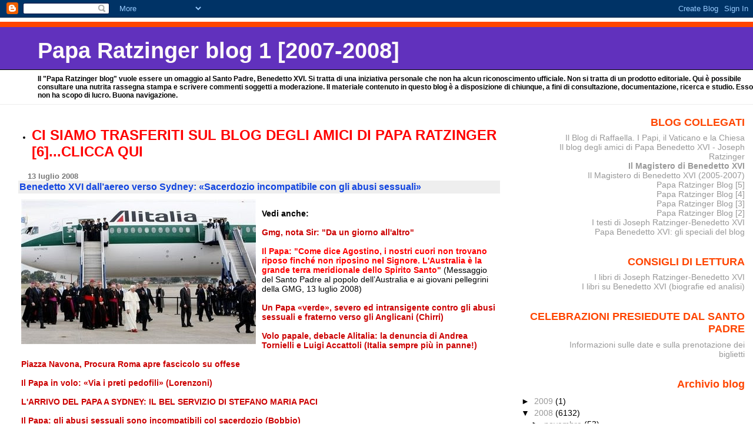

--- FILE ---
content_type: text/html; charset=UTF-8
request_url: https://paparatzinger-blograffaella.blogspot.com/2008/07/benedetto-xvi-dallaereo-verso-sydney.html
body_size: 17451
content:
<!DOCTYPE html>
<html xmlns='http://www.w3.org/1999/xhtml' xmlns:b='http://www.google.com/2005/gml/b' xmlns:data='http://www.google.com/2005/gml/data' xmlns:expr='http://www.google.com/2005/gml/expr'>
<head>
<link href='https://www.blogger.com/static/v1/widgets/55013136-widget_css_bundle.css' rel='stylesheet' type='text/css'/>
<meta content='text/html; charset=UTF-8' http-equiv='Content-Type'/>
<meta content='blogger' name='generator'/>
<link href='https://paparatzinger-blograffaella.blogspot.com/favicon.ico' rel='icon' type='image/x-icon'/>
<link href='http://paparatzinger-blograffaella.blogspot.com/2008/07/benedetto-xvi-dallaereo-verso-sydney.html' rel='canonical'/>
<link rel="alternate" type="application/atom+xml" title="Papa Ratzinger blog 1 [2007-2008] - Atom" href="https://paparatzinger-blograffaella.blogspot.com/feeds/posts/default" />
<link rel="alternate" type="application/rss+xml" title="Papa Ratzinger blog 1 [2007-2008] - RSS" href="https://paparatzinger-blograffaella.blogspot.com/feeds/posts/default?alt=rss" />
<link rel="service.post" type="application/atom+xml" title="Papa Ratzinger blog 1 [2007-2008] - Atom" href="https://www.blogger.com/feeds/7251705456150344844/posts/default" />

<link rel="alternate" type="application/atom+xml" title="Papa Ratzinger blog 1 [2007-2008] - Atom" href="https://paparatzinger-blograffaella.blogspot.com/feeds/3870131747690634283/comments/default" />
<!--Can't find substitution for tag [blog.ieCssRetrofitLinks]-->
<link href='https://blogger.googleusercontent.com/img/b/R29vZ2xl/AVvXsEjdRhE9xMVMPIfyIVWhnW99SIW7dg0_Dqa3ZW69W-cagr9m2OBupVdXNe-_jRp0WFdV1EUZami9nMPz7LUOWZHJjaZMuUg1l30g5ZBSZ6UevI2RVPMYNWpmnD7MTrU5r3MWrD1n46hqMQoL/s400/gmg44.jpg' rel='image_src'/>
<meta content='http://paparatzinger-blograffaella.blogspot.com/2008/07/benedetto-xvi-dallaereo-verso-sydney.html' property='og:url'/>
<meta content='&lt;strong&gt;Benedetto XVI dall’aereo verso Sydney: «Sacerdozio incompatibile con gli abusi sessuali»&lt;/strong&gt;' property='og:title'/>
<meta content='Vedi anche: Gmg, nota Sir: &quot;Da un giorno all&#39;altro&quot; Il Papa: &quot;Come dice Agostino, i nostri cuori non trovano riposo finché non riposino nel ...' property='og:description'/>
<meta content='https://blogger.googleusercontent.com/img/b/R29vZ2xl/AVvXsEjdRhE9xMVMPIfyIVWhnW99SIW7dg0_Dqa3ZW69W-cagr9m2OBupVdXNe-_jRp0WFdV1EUZami9nMPz7LUOWZHJjaZMuUg1l30g5ZBSZ6UevI2RVPMYNWpmnD7MTrU5r3MWrD1n46hqMQoL/w1200-h630-p-k-no-nu/gmg44.jpg' property='og:image'/>
<title>Papa Ratzinger blog 1 [2007-2008]: Benedetto XVI dall&#8217;aereo verso Sydney: &#171;Sacerdozio incompatibile con gli abusi sessuali&#187;</title>
<style id='page-skin-1' type='text/css'><!--
/*
* Blogger Template Style
* Herbert
*
* by Jason Sutter
* Updated by Blogger Team
*/
body {
margin: 0px;
padding: 0px;
background: #ffffff;
color: #000000;
font: normal normal 90% 'Trebuchet MS', Trebuchet, Verdana, Sans-Serif;
}
a {
color: #cc0000;
text-decoration: none;
}
a:hover {
color: #e0ad12;
text-decoration: underline;
}
a:visited {
color: #e0ad12;
}
a img {
border: 0;
}
@media all {
div#main-wrapper {
float: left;
width: 66%;
padding-top: 0;
padding-right: 1em;
padding-bottom: 0px;
padding-left: 1em;
word-wrap: break-word; /* fix for long text breaking sidebar float in IE */
overflow: hidden;     /* fix for long non-text content breaking IE sidebar float */
}
div#sidebar-wrapper {
margin: 0px;
padding: 0px;
text-align: right;
}
div#sidebar {
width: 30%;
float: right;
word-wrap: break-word; /* fix for long text breaking sidebar float in IE */
overflow: hidden;     /* fix for long non-text content breaking IE sidebar float */
}
}
#content-wrapper {
margin-right: 1em;
}
@media handheld {
div#main-wrapper {
float: none;
width: 90%;
}
div#sidebar-wrapper {
padding-top: 20px;
padding-right: 1em;
padding-bottom: 0;
padding-left: 1em;
text-align: left;
}
}
#header {
padding-top: 5px;
padding-right: 0px;
padding-bottom: 8px;
padding-left: 0px;
margin-top: 0px;
margin-right: 0px;
margin-bottom: 20px;
margin-left: 0px;
border-bottom: solid 1px #eeeeee;
border-top: solid 2px #ffffff;
background: #ffffff;
color: #000000;
}
h1 a:link {
color: #fffafa;
}
h1 a:visited {
color: #fffafa;
}
h1 {
padding-top: 18px;
padding-right: 0px;
padding-bottom: 10px;
padding-left: 5%;
margin-top: 0px;
margin-right: 0px;
margin-bottom: 8px;
margin-left: 0px;
border-top: solid 9px #ff4500;
border-bottom: solid 1px #000000;
color: #fffafa;
background: #6131BD;
font: normal bold 266% Verdana, Sans-Serif;
}
.description {
padding-top: 0px;
padding-right: 0px;
padding-bottom: 0px;
padding-left: 5%;
margin: 0px;
color: #000000;
background: transparent;
font: normal bold 85% Verdana, Sans-Serif;
}
h3 {
margin-top: 0px;
margin-right: 0px;
margin-bottom: 10px;
margin-left: 0px;
padding-top: 2px;
padding-right: 0px;
padding-bottom: 2px;
padding-left: 2px;
color: #1245e0;
background: #eeeeee;
font: normal bold 110% Verdana, Sans-serif;
}
h3.post-title a,
h3.post-title a:visited {
color: #1245e0;
}
h2.date-header {
margin-top:  10px;
margin-right:  0px;
margin-bottom:  0px;
margin-left:  0px;
padding-top: 0px;
padding-right: 0px;
padding-bottom: 0px;
padding-left: 2%;
color: #777777;
font-size: 90%;
text-align: left;
}
#sidebar h2 {
margin: 0px;
color: #ff4500;
font: normal bold 125% Verdana, Sans-Serif;
padding: 0px;
border: none;
}
#sidebar .widget {
margin-top: 0px;
margin-right: 0px;
margin-bottom: 33px;
margin-left: 0px;
padding: 0;
}
#sidebar ul {
list-style-type: none;
font-size: 95%;
margin-top: 0;
}
#sidebar li {
margin: 0px;
padding: 0px;
list-style-type: none;
font-size: 105%;
}
.Blog {
margin-top: 20px;
}
.blog-posts, .feed-links {
margin-left: 2%;
}
.feed-links {
clear: both;
line-height: 2.5em;
}
.post {
margin-top: 0;
margin-right: 0;
margin-bottom: 30px;
margin-left: 0;
font-size: 100%;
}
.post-body {
margin-top: 0;
margin-right: 6px;
margin-bottom: 0;
margin-left: 5px;
}
.post strong {
font-weight: bold;
}
#sidebar a {
text-decoration: none;
}
#sidebar a:link,
#sidebar a:visited {
color: #999999;
}
#sidebar a:active,
#sidebar a:hover {
color: #de7008;
}
pre,code,strike {
color: #666666;
}
.post-footer {
padding-top: 0;
padding-right: 0;
padding-bottom: 0;
padding-left: 5px;
margin: 0px;
color: #444444;
font-size: 80%;
}
#comments {
padding-top: 2px;
padding-right: 0px;
padding-bottom: 2px;
padding-left: 5px;
font-size: 110%;
font-weight: bold;
font-family: Verdana,Sans-Serif;
}
.comment-author {
margin-top: 20px;
}
.comment-body {
margin-top: 10px;
font-size: 100%;
font-weight: normal;
color: black;
}
.comment-footer {
padding: 0px;
margin-bottom: 20px;
color: #444444;
font-size: 80%;
font-weight: normal;
display: inline;
margin-right: 10px;
}
.deleted-comment {
font-style: italic;
color: gray;
}
.comment-link {
margin-left: .6em;
}
/* Profile
----------------------------------------------- */
.profile-textblock {
clear: both;
margin-left: 0;
}
.profile-img {
margin-top: 0;
margin-right: 0;
margin-bottom: 5px;
margin-left: 5px;
float: right;
}
.BlogArchive #ArchiveList {
float: right;
}
.widget-content {
margin-top: 0.5em;
}
#sidebar .widget {
clear: both;
}
#blog-pager-newer-link {
float: left;
}
.blog-pager-older-link {
float: right;
}
.blog-pager {
text-align: center;
}
.clear {
clear: both;
}
/** Tweaks for subscribe widget */
.widget-content .subscribe-wrapper {
float: right;
clear: right;
margin: .2em;
font-family: Arial,Sans-Serif;
}
/** Tweaks for layout editor mode */
body#layout #outer-wrapper {
margin-top: 10px;
}

--></style>
<link href='https://www.blogger.com/dyn-css/authorization.css?targetBlogID=7251705456150344844&amp;zx=7612e553-2196-4abc-ae3b-1f1108039806' media='none' onload='if(media!=&#39;all&#39;)media=&#39;all&#39;' rel='stylesheet'/><noscript><link href='https://www.blogger.com/dyn-css/authorization.css?targetBlogID=7251705456150344844&amp;zx=7612e553-2196-4abc-ae3b-1f1108039806' rel='stylesheet'/></noscript>
<meta name='google-adsense-platform-account' content='ca-host-pub-1556223355139109'/>
<meta name='google-adsense-platform-domain' content='blogspot.com'/>

</head>
<body>
<div class='navbar section' id='navbar'><div class='widget Navbar' data-version='1' id='Navbar1'><script type="text/javascript">
    function setAttributeOnload(object, attribute, val) {
      if(window.addEventListener) {
        window.addEventListener('load',
          function(){ object[attribute] = val; }, false);
      } else {
        window.attachEvent('onload', function(){ object[attribute] = val; });
      }
    }
  </script>
<div id="navbar-iframe-container"></div>
<script type="text/javascript" src="https://apis.google.com/js/platform.js"></script>
<script type="text/javascript">
      gapi.load("gapi.iframes:gapi.iframes.style.bubble", function() {
        if (gapi.iframes && gapi.iframes.getContext) {
          gapi.iframes.getContext().openChild({
              url: 'https://www.blogger.com/navbar/7251705456150344844?po\x3d3870131747690634283\x26origin\x3dhttps://paparatzinger-blograffaella.blogspot.com',
              where: document.getElementById("navbar-iframe-container"),
              id: "navbar-iframe"
          });
        }
      });
    </script><script type="text/javascript">
(function() {
var script = document.createElement('script');
script.type = 'text/javascript';
script.src = '//pagead2.googlesyndication.com/pagead/js/google_top_exp.js';
var head = document.getElementsByTagName('head')[0];
if (head) {
head.appendChild(script);
}})();
</script>
</div></div>
<div id='outer-wrapper'><div id='wrap2'>
<!-- skip links for text browsers -->
<span id='skiplinks' style='display:none;'>
<a href='#main'>skip to main </a> |
      <a href='#sidebar'>skip to sidebar</a>
</span>
<div id='header-wrapper'>
<div class='header section' id='header'><div class='widget Header' data-version='1' id='Header1'>
<div id='header-inner'>
<div class='titlewrapper'>
<h1 class='title'>
<a href='https://paparatzinger-blograffaella.blogspot.com/'>
Papa Ratzinger blog 1 [2007-2008]
</a>
</h1>
</div>
<div class='descriptionwrapper'>
<p class='description'><span>Il "Papa Ratzinger blog" vuole essere un omaggio al Santo Padre, Benedetto XVI. Si tratta di una iniziativa personale che non ha alcun riconoscimento ufficiale. Non si tratta di un prodotto editoriale. Qui è possibile consultare una nutrita rassegna stampa e scrivere commenti soggetti a moderazione. Il materiale contenuto in questo blog è a disposizione di chiunque, a fini di consultazione, documentazione, ricerca e studio. Esso non ha scopo di lucro. Buona navigazione.</span></p>
</div>
</div>
</div></div>
</div>
<div id='content-wrapper'>
<div id='main-wrapper'>
<div class='main section' id='main'><div class='widget TextList' data-version='1' id='TextList7'>
<h2>
</h2>
<div class='widget-content'>
<ul>
<li><a href="http://paparatzinger6blograffaella.blogspot.it/"><b><span style="color: red; font-size: x-large;" class="Apple-style-span">CI SIAMO TRASFERITI SUL BLOG DEGLI AMICI DI PAPA RATZINGER [6]...CLICCA QUI</span></b></a></li>
</ul>
<div class='clear'></div>
</div>
</div><div class='widget Blog' data-version='1' id='Blog1'>
<div class='blog-posts hfeed'>

          <div class="date-outer">
        
<h2 class='date-header'><span>13 luglio 2008</span></h2>

          <div class="date-posts">
        
<div class='post-outer'>
<div class='post hentry uncustomized-post-template' itemprop='blogPost' itemscope='itemscope' itemtype='http://schema.org/BlogPosting'>
<meta content='https://blogger.googleusercontent.com/img/b/R29vZ2xl/AVvXsEjdRhE9xMVMPIfyIVWhnW99SIW7dg0_Dqa3ZW69W-cagr9m2OBupVdXNe-_jRp0WFdV1EUZami9nMPz7LUOWZHJjaZMuUg1l30g5ZBSZ6UevI2RVPMYNWpmnD7MTrU5r3MWrD1n46hqMQoL/s400/gmg44.jpg' itemprop='image_url'/>
<meta content='7251705456150344844' itemprop='blogId'/>
<meta content='3870131747690634283' itemprop='postId'/>
<a name='3870131747690634283'></a>
<h3 class='post-title entry-title' itemprop='name'>
<strong>Benedetto XVI dall&#8217;aereo verso Sydney: &#171;Sacerdozio incompatibile con gli abusi sessuali&#187;</strong>
</h3>
<div class='post-header'>
<div class='post-header-line-1'></div>
</div>
<div class='post-body entry-content' id='post-body-3870131747690634283' itemprop='description articleBody'>
<a href="https://blogger.googleusercontent.com/img/b/R29vZ2xl/AVvXsEjdRhE9xMVMPIfyIVWhnW99SIW7dg0_Dqa3ZW69W-cagr9m2OBupVdXNe-_jRp0WFdV1EUZami9nMPz7LUOWZHJjaZMuUg1l30g5ZBSZ6UevI2RVPMYNWpmnD7MTrU5r3MWrD1n46hqMQoL/s1600-h/gmg44.jpg"><img alt="" border="0" id="BLOGGER_PHOTO_ID_5222448358820974274" src="https://blogger.googleusercontent.com/img/b/R29vZ2xl/AVvXsEjdRhE9xMVMPIfyIVWhnW99SIW7dg0_Dqa3ZW69W-cagr9m2OBupVdXNe-_jRp0WFdV1EUZami9nMPz7LUOWZHJjaZMuUg1l30g5ZBSZ6UevI2RVPMYNWpmnD7MTrU5r3MWrD1n46hqMQoL/s400/gmg44.jpg" style="float:left; margin:0 10px 10px 0;cursor:pointer; cursor:hand;" /></a><br /><strong>Vedi anche:</strong><br /><br /><a href="http://paparatzinger-blograffaella.blogspot.com/2008/07/gmg-nota-sir-da-un-giorno-allaltro.html"><strong>Gmg, nota Sir: "Da un giorno all'altro"</strong></a><br /><br /><a href="http://magisterobenedettoxvi.blogspot.com/2008/07/il-papa-come-dice-agostino-i-nostri.html"><strong><span style="color:#ff0000;">Il Papa: "Come dice Agostino, i nostri cuori non trovano riposo finché non riposino nel Signore. L'Australia è la grande terra meridionale dello Spirito Santo"</span> </strong></a>(Messaggio del Santo Padre al popolo dell&#8217;Australia e ai giovani pellegrini della GMG, 13 luglio 2008)<br /><br /><a href="http://paparatzinger-blograffaella.blogspot.com/2008/07/un-papa-verde-severo-ed-intransigente.html"><strong>Un Papa &#171;verde&#187;, severo ed intransigente contro gli abusi sessuali e fraterno verso gli Anglicani (Chirri)</strong></a><br /><br /><a href="http://paparatzinger-blograffaella.blogspot.com/2008/07/volo-papale-debacle-alitalia-la.html"><strong>Volo papale, debacle Alitalia: la denuncia di Andrea Tornielli e Luigi Accattoli (Italia sempre più in panne!)</strong></a><br /><br /><a href="http://paparatzinger-blograffaella.blogspot.com/2008/07/piazza-navona-procura-roma-apre.html"><strong>Piazza Navona, Procura Roma apre fascicolo su offese </strong></a><br /><br /><a href="http://paparatzinger-blograffaella.blogspot.com/2008/07/il-papa-in-volo-via-i-preti-pedofili.html"><strong>Il Papa in volo: &#171;Via i preti pedofili&#187; (Lorenzoni)</strong></a><br /><br /><a href="http://paparatzinger-blograffaella.blogspot.com/2008/07/larrivo-del-papa-sydney-il-bel-servizio.html"><strong>L'ARRIVO DEL PAPA A SYDNEY: IL BEL SERVIZIO DI STEFANO MARIA PACI </strong></a><br /><br /><a href="http://paparatzinger-blograffaella.blogspot.com/2008/07/il-papa-gli-abusi-sessuali.html"><strong>Il Papa: gli abusi sessuali sono incompatibili col sacerdozio (Bobbio)</strong></a><br /><br /><a href="http://paparatzinger-blograffaella.blogspot.com/2008/01/chiesa-e-pedofilia-la-tolleranza-zero.html"><strong><span style="color:#3366ff;">CHIESA E PEDOFILIA: LA TOLLERANZA ZERO DI PAPA BENEDETTO XVI: LO SPECIALE DEL BLOG </span></strong></a><br /><br /><a href="http://paparatzinger-blograffaella.blogspot.com/2008/07/benedetto-xvi-messaggio-ai-giovani-e.html"><strong>BENEDETTO XVI: MESSAGGIO AI GIOVANI E ALL&#8217;AUSTRALIA ALL&#8217;ARRIVO A SYDNEY (Sir)</strong></a><br /><br /><a href="http://paparatzinger-blograffaella.blogspot.com/2008/07/andrea-tornielli-papa-ratzinger-prega.html"><strong>Andrea Tornielli: Papa Ratzinger prega per gli anglicani</strong></a><br /><br /><a href="http://paparatzinger-blograffaella.blogspot.com/2008/07/il-santo-padre-e-arrivato-sydney-grazie.html"><strong><span style="color:#ff0000;">IL SANTO PADRE E' ARRIVATO A SYDNEY. GRAZIE A SKYTG24 PER L'ECCELLENTE DIRETTA</span> </strong></a><br /><br /><a href="http://paparatzinger-blograffaella.blogspot.com/2008/07/i-post-di-minaccia-non-vengono.html"><strong>I post di minaccia non vengono pubblicati </strong></a><br /><br /><a href="http://paparatzinger-blograffaella.blogspot.com/2008/07/gmg-tutto-pronto-per-laccoglienza.html"><strong>GMG. Tutto è pronto per l'accoglienza (Osservatore Romano)</strong></a><br /><br /><a href="http://paparatzinger-blograffaella.blogspot.com/2008/07/benedetto-xvi-in-viaggio-verso.html"><strong>Benedetto XVI in viaggio verso l'Australia anticipa ai giornalisti alcuni temi della visita (Osservatore Romano)</strong></a><br /><br /><a href="http://paparatzinger-blograffaella.blogspot.com/2008/07/gmg-benedetto-riposa-tre-giorni-poi.html"><strong>GMG. Benedetto riposa tre giorni, poi arriva a Sydney con battello di 'Captain Cook'. Cartelli: moderare la velocità per aumento vertiginoso di pedoni</strong></a><br /><br /><a href="http://paparatzinger-blograffaella.blogspot.com/2008/07/visti-dingresso-australia-in-affanno.html"><strong>&#171;Visti&#187; d&#8217;ingresso, Australia in affanno. Gmg dal forte accento asiatico </strong></a><br /><br /><a href="http://paparatzinger-blograffaella.blogspot.com/2008/07/prof-dolce-luminare-nella-cura-degli.html"><strong>Prof. Dolce (luminare nella cura degli stati vegetativi): &#171;L&#8217;agonia di Eluana sarà lunga e dolorosa&#187; (Lambruschi)</strong></a><br /><br /><a href="http://paparatzinger-blograffaella.blogspot.com/2008/07/prof-violini-diritto-costituzionale-il.html"><strong>Prof. Violini (diritto costituzionale): &#171;Il consenso di Eluana non è provato&#187;. Il padre: &#171;Faremo in fretta&#187; (Nava e Lambruschi) </strong></a><br /><br /><a href="http://paparatzinger-blograffaella.blogspot.com/2008/07/le-prime-parole-del-papa-bordo.html"><strong>Le prime parole del Papa a bordo dell'aereo: la GMG, una "festa della fede" sempre valida per annunciare il Vangelo ai giovani (Radio Vaticana)</strong></a><br /><br /><a href="http://paparatzinger-blograffaella.blogspot.com/2008/07/card-tettamanzi-sul-caso-di-eluana-mai.html"><strong>Card. Tettamanzi sul caso di Eluana: "Mai chiudere la porta della vita, il mistero ci sfugge"</strong></a><br /><br /><a href="http://paparatzinger-blograffaella.blogspot.com/2008/07/papa-in-australia-le-scuse-per-gli.html"><strong>PAPA: IN AUSTRALIA LE SCUSE PER GLI ABUSI SESSUALI (Agi)</strong></a><br /><br /><a href="http://paparatzinger-blograffaella.blogspot.com/2008/07/il-papa-chiesa-in-occidente-e-in-crisi.html"><strong>Il Papa: Chiesa in Occidente e' in crisi, ma sono ottimista. Affronterò il tema della pedofilia nel clero</strong></a><br /><br /><a href="http://paparatzinger-blograffaella.blogspot.com/2008/07/rosario-per-il-santo-padre-in.html"><strong><span style="color:#3366ff;">Rosario per il Santo Padre in preparazione del viaggio a Sydney ed in riparazione delle offese</span> </strong></a><br /><br /><a href="http://paparatzinger-blograffaella.blogspot.com/2008/07/novena-per-il-nostro-amico-germano.html"><strong><span style="color:#000099;">Novena per il nostro amico Germano</span> </strong></a><br /><br /><a href="http://paparatzinger-blograffaella.blogspot.com/2008/07/dopo-il-caso-sapienza-unaltra-vergogna.html"><strong><span style="color:#ff0000;">DOPO IL "CASO SAPIENZA" UN'ALTRA VERGOGNA PER L'ITALIA: IL TEATRINO DI PIAZZA NAVONA. LO SPECIALE DEL BLOG</span></strong></a><br /><br /><a href="http://magisterobenedettoxvi.blogspot.com/2007/08/giornata-mondiale-della-gioventu-sydney.html"><strong><span style="color:#3333ff;">GIORNATA MONDIALE DELLA GIOVENTU' SYDNEY 2008: LO SPECIALE DEL BLOG</span></strong></a><br /><br /><em><strong>&#171;Sacerdozio incompatibile con gli abusi sessuali&#187; </strong></em> <br /><br /><strong>Benedetto XVI dall&#8217;aereo verso Sydney: spero che nella Chiesa anglicana si eviti lo scisma</strong><br /><br /><em>Dialogo ecumenico, questione ambientale violenze sessuali da parte di ecclesiastici tra i temi affrontati nel viaggio verso la Gmg &#171;grande festa della fede, incontro umano della comunione in Cristo&#187;</em> <br /><br />NOSTRO SERVIZIO <br /><br />Una &#171;grande festa della fede&#187;. Che &#171;apre nuove frontiere al&#173;l&#8217;unione delle culture&#187;. Ecco la <a href="http://magisterobenedettoxvi.blogspot.com/2007/08/giornata-mondiale-della-gioventu-sydney.html"><strong>Giornata mondiale della gioventù</strong></a> nel&#173;le parole di Benedetto XVI, rivolte ai giornalisti con lui sull&#8217;aereo che ieri lo ha portato da Roma all&#8217;Australia. Pa&#173;role, anche stavolta, di padre che guar&#173;da senza reticenze e con amore alle vi&#173;cende della Chiesa e del mondo. Anche quando si trattano questioni scottanti come gli abusi sessuali commessi da sacerdoti. O come le lacerazioni che incombono sulla Chiesa anglicana. Es&#173;sere sacerdote &#171;è incompatibile con gli abusi sessuali &#8211; ha scandito il Pontefi&#173;ce &#8211;, con questo comportamento in&#173;compatibile con la santità&#187;.<br />Si tratta di un tema che aveva già acceso la vigilia della visita, alla luce di una vi&#173;cenda di abusi che ha coinvolto anche un sacerdote di Sydney, la metropoli che ospita la ventitreesima Gmg. Un tema che Ratzinger aveva affrontato con grande schiettezza, coraggio e lu&#173;cidità anche durante la recente visita negli Stati Uniti d&#8217;America, anche allora offrendo le 'primizie' del suo pensie&#173;ro già sull&#8217;aereo &#8211; com&#8217;è accaduto ieri &#8211; nel corso del colloquio con i rappre&#173;sentanti della stampa internazionale avvenuto mezz&#8217;ora dopo il decollo.<br />Il Papa ha voluto innanzitutto ribadi&#173;re il respiro e le implicazioni del tema scelto per questa edizione 2008 della Gmg &#8211;&#171;Avrete forza dallo Spirito San&#173;to che scenderà su di voi e mi sarete te&#173;stimoni &#187;, che attinge agli Atti degli A&#173;postoli. &#171;Come a Colonia &#8211; ha affer&#173;mato, additando la prima Gmg del suo Pontificato &#8211; anche a Sydney sarà una festa della fede, un incontro umano in Cristo che apre le frontiere e crea gioia tra i giovani uniti dal desiderio di Dio&#187;. Una festa che il Papa vivrà assieme a&#173;gli oltre duecentomila pellegrini giun&#173;ti da tutto il mondo. Un orizzonte autenticamente globale che richiama sfide altrettanto globali come quella &#8211; sottoposta al Pontefice dai giornalisti &#8211; della questione ecolo&#173;gica. Una questione che sarà &#171;molto presente in questo viaggio &#8211; ha antici&#173;pato Benedetto XVI &#8211;. Parlerò della creazione e della difesa del creato. Non potendo entrare in questioni tecniche, cercherò di sensibilizzare allo stile di vita necessario alla soluzione dei pro&#173;blemi che riguardano le problemati&#173;che ambientali&#187;. &#171;Occorre risvegliare le coscienze&#187;, ha aggiunto il Papa, in&#173;calzato dai giornalisti anche alla luce del recente G8 e dei risultati deluden&#173;ti in materia di ecologia e cambiamenti climatici. Non è mancato l&#8217;invito ad es&#173;sere all&#8217;altezza della sfida, invito rivol&#173;to in particolare ai &#171;tecnici&#187; e ai &#171;poli&#173;tici &#187;. Ma al di là della cronaca interna&#173;zionale di queste settimane, lo stesso tema della Gmg &#8211; lo Spirito Santo, Spi&#173;rito creatore &#8211; invita a &#171;parlare della creazione e della nostra responsabilità nei suoi confronti&#187;.<br />Altro tema delicato: il rapporto con la Chiesa d&#8217;Inghilterra, dal prossimo mer- coledì 16 luglio impegnata nella Con&#173;ferenza di Lambeth. In virtù degli sto&#173;rici legami con la corona britannica, in Australia la Comunione anglicana co&#173;stituisce &#8211; sul piano delle relazioni e&#173;cumeniche &#8211; un interlocutore privile&#173;giato per la Chiesa cattolica. Sulla Chie&#173;sa anglicana &#8211; come noto &#8211; incombe il rischio di una lacerazione in conse&#173;guenza di una recente decisione del Si&#173;nodo anglicano, riunito a York, che da&#173;va il via all&#8217;ordinazione di donne ve&#173;scovo. &#171;Non possiamo entrare nelle lo&#173;ro discussioni &#8211; ha affermato Ratzinger &#8211;, desideriamo però che si possa evitare uno scisma&#187;. Benedetto XVI ha assi&#173;curato la sua preghiera affinché la Co&#173;munione anglicana trovi &#171;il cammino dell&#8217;unione&#187;.<br />Questi i punti salienti del colloquio che ha 'aperto' il lungo viaggio transcon&#173;tinentale. Ieri alle 10,30 dall&#8217;aeroporto romano di Fiumicino il decollo del B777 dell&#8217;Alitalia per il volo non-stop di 15 ore e 45 minuti alla volta di Darwin, sua prima tappa australiana. Dopo una sosta tecnica, nuovo decol&#173;lo alla volta di Sydney dove il Pontefi&#173;ce arriverà alle 15, ora locale. Allo sca&#173;lo romano a salutare il Pontefice c&#8217;era&#173;no ieri &#8211; tra gli altri &#8211; il cardinale Ago&#173;stino Vallini, suo vicario generale per la diocesi di Roma, gli arcivescovi Domi&#173;nique Mamberti, segretario per i Rap&#173;porti con gli Stati, e Giuseppe Bertello, nunzio apostolico in Italia; in rappre&#173;sentanza del governo italiano era pre&#173;sente il sottosegretario alla presidenza del Consiglio dei ministri, Gianni Let&#173;ta.<br />Con il Papa sull&#8217;aereo &#8211; oltre ai giorna&#173;listi &#8211; la delegazione che lo accompa&#173;gna nel viaggio: fra loro il cardinale se&#173;gretario di Stato Tarcisio Bertone, con il sostituto della Segreteria di Stato, ar&#173;civescovo Fernando Filoni; il segreta&#173;rio particolare di Ratzinger, monsignor Georg Gänswein; il maestro delle Ce&#173;lebrazioni liturgiche, monsignor Gui&#173;do Marini; e il direttore della Sala stam&#173;pa vaticana, della Radio vaticana e del Centro televisivo vaticano, padre Fe&#173;derico Lombardi, che ai microfoni del&#173;l&#8217;emittente della Santa Sede ha dichia&#173;rato: &#171;È stato un atto di fede e di co&#173;raggio del cardinale Pell e della Chiesa australiana invitare a Sydney i giovani di tutto il mondo: È stato un atto di fe&#173;de e di coraggio del Papa accettare. È stato un atto di fede e di coraggio del&#173;le Chiese locali mandare i loro giova&#173;ni, nella misura delle loro possibilità, nonostante i costi e le fatiche di un lun&#173;go viaggio&#187;. <br /> <br />&#169; Copyright Avvenire, 13 luglio 2008<br /><br /><em><strong>Giovedì il primo momento ufficiale Sabato la grande veglia a Randwick </strong></em> <br /><br />DAL NOSTRO INVIATO A SYDNEY <br /> <br />MIMMO MUOLO <br /> <br />Il viaggio più lungo di Benedetto XVI (oltre 16mila chilometri per raggiungere Sydney), coincide in gran parte con la Gmg. Il programma, però, comprende anche altri appuntamenti, più legati alla vita della Chiesa australiana e non prevede all&#8217;arrivo la consueta cerimonia di benvenuto delle altre visite papali.<br />Dopo l&#8217;atterrag&#173;gio (intorno alle 15 ora locale, le 7 in Italia), Papa Ratzinger si recherà infatti al Kenthurst Study Centre, un centro di spiritualità a 50 chilometri dalla città, dove riposerà fino a giovedì proprio per superare i disagi del fuso orario (otto ore di differenza) e lo sbalzo dal clima estivo di Roma a quello invernale dell&#8217;Australia.<br />Proprio giovedì il Papa riceverà il benvenuto delle autorità nella Government House, sosterà in preghiera sulla tomba della beata Mary MacKillop, la prima donna del Paese ad essere elevata agli onori degli altari (e tra l&#8217;altro da Giovanni Paolo II il 19 gennaio 1995, quattro giorni dopo la storica Gmg di Manila con i suoi 4 milioni di giovani), incontrerà il primo ministro e quindi nel pomeriggio andrà al porto per la spettacolare festa di accoglienza dei giovani. Tra i canti e le danze degli aborigeni, sul molo di Rose Bay Benedetto XVI si imbarcherà su una nave che lo condurrà al molo di Barangaroo.<br />Venerdì sarà il giorno della celebrazione ecumenica e dell&#8217;incontro con gli esponenti delle altre religioni. Alle 12,30 Benedetto XVI pranzerà con 12 giovani di 11 nazionalità (ci saranno due australiani), in rappresentanza di tutti i loro coetanei. E quindi seguirà in televisione la Via Crucis per le strade di Sydney, al termine della quale incontrerà nella Chiesa di Notre Dame un gruppo di giovani che stanno uscendo dal tunnel della droga. Sabato mattina lo spazio maggiormente dedicato alla Chiesa australiana con la Messa con i vescovi, i seminaristi, i novizi e le novizie. Finalmente nel pomeriggio la grande Veglia all&#8217;Ippodromo di Randwick, dove i giovani pernotteranno, e domenica la Messa conclusiva della Giornata Mondiale della Gioventù. Benedetto XVI ripartirà per Roma lunedì 21 luglio. <br />Il pomeriggio del 17 luglio, nel porto, la grande festa d&#8217;accoglienza con i canti della comunità aborigena Il giorno dopo, la liturgia ecumenica e l&#8217;incontro con le altre religioni Domenica 20 luglio l&#8217;Eucaristia di chiusura <br /> <br />&#169; Copyright Avvenire, 13 luglio 2008
<div style='clear: both;'></div>
</div>
<div class='post-footer'>
<div class='post-footer-line post-footer-line-1'>
<span class='post-author vcard'>
Pubblicato da
<span class='fn' itemprop='author' itemscope='itemscope' itemtype='http://schema.org/Person'>
<meta content='https://www.blogger.com/profile/05486057003355006264' itemprop='url'/>
<a class='g-profile' href='https://www.blogger.com/profile/05486057003355006264' rel='author' title='author profile'>
<span itemprop='name'>Raffaella</span>
</a>
</span>
</span>
<span class='post-timestamp'>
alle
<meta content='http://paparatzinger-blograffaella.blogspot.com/2008/07/benedetto-xvi-dallaereo-verso-sydney.html' itemprop='url'/>
<a class='timestamp-link' href='https://paparatzinger-blograffaella.blogspot.com/2008/07/benedetto-xvi-dallaereo-verso-sydney.html' rel='bookmark' title='permanent link'><abbr class='published' itemprop='datePublished' title='2008-07-13T12:40:00+02:00'>12:40:00 PM</abbr></a>
</span>
<span class='post-comment-link'>
</span>
<span class='post-icons'>
<span class='item-action'>
<a href='https://www.blogger.com/email-post/7251705456150344844/3870131747690634283' title='Post per email'>
<img alt='' class='icon-action' height='13' src='https://resources.blogblog.com/img/icon18_email.gif' width='18'/>
</a>
</span>
<span class='item-control blog-admin pid-1938928823'>
<a href='https://www.blogger.com/post-edit.g?blogID=7251705456150344844&postID=3870131747690634283&from=pencil' title='Modifica post'>
<img alt='' class='icon-action' height='18' src='https://resources.blogblog.com/img/icon18_edit_allbkg.gif' width='18'/>
</a>
</span>
</span>
<div class='post-share-buttons goog-inline-block'>
</div>
</div>
<div class='post-footer-line post-footer-line-2'>
<span class='post-labels'>
</span>
</div>
<div class='post-footer-line post-footer-line-3'>
<span class='post-location'>
</span>
</div>
</div>
</div>
<div class='comments' id='comments'>
<a name='comments'></a>
<h4>Nessun commento:</h4>
<div id='Blog1_comments-block-wrapper'>
<dl class='' id='comments-block'>
</dl>
</div>
<p class='comment-footer'>
<a href='https://www.blogger.com/comment/fullpage/post/7251705456150344844/3870131747690634283' onclick=''>Posta un commento</a>
</p>
</div>
</div>

        </div></div>
      
</div>
<div class='blog-pager' id='blog-pager'>
<span id='blog-pager-newer-link'>
<a class='blog-pager-newer-link' href='https://paparatzinger-blograffaella.blogspot.com/2008/07/sydney-si-comincia-far-sul-serio-oltre.html' id='Blog1_blog-pager-newer-link' title='Post più recente'>Post più recente</a>
</span>
<span id='blog-pager-older-link'>
<a class='blog-pager-older-link' href='https://paparatzinger-blograffaella.blogspot.com/2008/07/oggi-non-c-il-santo-padre-per-langelus.html' id='Blog1_blog-pager-older-link' title='Post più vecchio'>Post più vecchio</a>
</span>
<a class='home-link' href='https://paparatzinger-blograffaella.blogspot.com/'>Home page</a>
</div>
<div class='clear'></div>
<div class='post-feeds'>
<div class='feed-links'>
Iscriviti a:
<a class='feed-link' href='https://paparatzinger-blograffaella.blogspot.com/feeds/3870131747690634283/comments/default' target='_blank' type='application/atom+xml'>Commenti sul post (Atom)</a>
</div>
</div>
</div></div>
</div>
<div id='sidebar-wrapper'>
<div class='sidebar section' id='sidebar'><div class='widget TextList' data-version='1' id='TextList3'>
<h2>BLOG COLLEGATI</h2>
<div class='widget-content'>
<ul>
<li><a href="http://ilblogdiraffaella.blogspot.it/" target="_new">Il Blog di Raffaella. I Papi, il Vaticano e la Chiesa</a></li>
<li><a href="http://paparatzinger6blograffaella.blogspot.it/" target="_new">Il blog degli amici di Papa Benedetto XVI - Joseph Ratzinger</a></li>
<li><b><a href="http://magisterobenedettoxvi.blogspot.com/" target="_new">Il Magistero di Benedetto XVI</a></b></li>
<li><a href="http://ereditaspiritualebenedettoxvi.blogspot.it/" target="_new">Il Magistero di Benedetto XVI (2005-2007)</a></li>
<li><a href="http://paparatzinger5blograffaella.blogspot.com/" target="_new">Papa Ratzinger Blog [5]</a></li>
<li><a href="http://paparatzinger4-blograffaella.blogspot.com/" target="_new">Papa Ratzinger Blog [4]</a></li>
<li><a href="http://paparatzinger3-blograffaella.blogspot.com/?zx=c14fdc4e57e25211" target="_new">Papa Ratzinger Blog [3]</a></li>
<li><a href="http://paparatzinger2-blograffaella.blogspot.com/" target="_new">Papa Ratzinger Blog [2]</a></li>
<li><a href="http://papabenedettoxvitesti.blogspot.com/" target="_new">I testi di Joseph Ratzinger-Benedetto XVI</a></li>
<li><a href="http://pietremiliaripaparatzinger.blogspot.com/" target="_new">Papa Benedetto XVI: gli speciali del blog</a></li>
</ul>
<div class='clear'></div>
</div>
</div><div class='widget TextList' data-version='1' id='TextList11'>
<h2>CONSIGLI DI LETTURA</h2>
<div class='widget-content'>
<ul>
<li><A href="http://benedettoxvielencospeciali.blogspot.com/2009/11/elenco-dei-libri-di-joseph-ratzinger.html">I libri di Joseph Ratzinger-Benedetto XVI </A></li>
<li><A href="http://benedettoxvielencospeciali.blogspot.com/2009/11/elenco-dei-libri-su-papa-benedetto-xvi.html">I libri su Benedetto XVI (biografie ed analisi) </A></li>
</ul>
<div class='clear'></div>
</div>
</div><div class='widget TextList' data-version='1' id='TextList10'>
<h2>CELEBRAZIONI PRESIEDUTE DAL SANTO PADRE</h2>
<div class='widget-content'>
<ul>
<li><A href="http://paparatzinger-blograffaella.blogspot.com/2008/08/celebrazioni-presiedute-dal-santo-padre.html" target=_new>Informazioni sulle date e sulla prenotazione dei biglietti </A></li>
</ul>
<div class='clear'></div>
</div>
</div><div class='widget BlogArchive' data-version='1' id='BlogArchive1'>
<h2>Archivio blog</h2>
<div class='widget-content'>
<div id='ArchiveList'>
<div id='BlogArchive1_ArchiveList'>
<ul class='hierarchy'>
<li class='archivedate collapsed'>
<a class='toggle' href='javascript:void(0)'>
<span class='zippy'>

        &#9658;&#160;
      
</span>
</a>
<a class='post-count-link' href='https://paparatzinger-blograffaella.blogspot.com/2009/'>
2009
</a>
<span class='post-count' dir='ltr'>(1)</span>
<ul class='hierarchy'>
<li class='archivedate collapsed'>
<a class='toggle' href='javascript:void(0)'>
<span class='zippy'>

        &#9658;&#160;
      
</span>
</a>
<a class='post-count-link' href='https://paparatzinger-blograffaella.blogspot.com/2009/11/'>
novembre
</a>
<span class='post-count' dir='ltr'>(1)</span>
</li>
</ul>
</li>
</ul>
<ul class='hierarchy'>
<li class='archivedate expanded'>
<a class='toggle' href='javascript:void(0)'>
<span class='zippy toggle-open'>

        &#9660;&#160;
      
</span>
</a>
<a class='post-count-link' href='https://paparatzinger-blograffaella.blogspot.com/2008/'>
2008
</a>
<span class='post-count' dir='ltr'>(6132)</span>
<ul class='hierarchy'>
<li class='archivedate collapsed'>
<a class='toggle' href='javascript:void(0)'>
<span class='zippy'>

        &#9658;&#160;
      
</span>
</a>
<a class='post-count-link' href='https://paparatzinger-blograffaella.blogspot.com/2008/11/'>
novembre
</a>
<span class='post-count' dir='ltr'>(53)</span>
</li>
</ul>
<ul class='hierarchy'>
<li class='archivedate collapsed'>
<a class='toggle' href='javascript:void(0)'>
<span class='zippy'>

        &#9658;&#160;
      
</span>
</a>
<a class='post-count-link' href='https://paparatzinger-blograffaella.blogspot.com/2008/10/'>
ottobre
</a>
<span class='post-count' dir='ltr'>(775)</span>
</li>
</ul>
<ul class='hierarchy'>
<li class='archivedate collapsed'>
<a class='toggle' href='javascript:void(0)'>
<span class='zippy'>

        &#9658;&#160;
      
</span>
</a>
<a class='post-count-link' href='https://paparatzinger-blograffaella.blogspot.com/2008/09/'>
settembre
</a>
<span class='post-count' dir='ltr'>(655)</span>
</li>
</ul>
<ul class='hierarchy'>
<li class='archivedate collapsed'>
<a class='toggle' href='javascript:void(0)'>
<span class='zippy'>

        &#9658;&#160;
      
</span>
</a>
<a class='post-count-link' href='https://paparatzinger-blograffaella.blogspot.com/2008/08/'>
agosto
</a>
<span class='post-count' dir='ltr'>(609)</span>
</li>
</ul>
<ul class='hierarchy'>
<li class='archivedate expanded'>
<a class='toggle' href='javascript:void(0)'>
<span class='zippy toggle-open'>

        &#9660;&#160;
      
</span>
</a>
<a class='post-count-link' href='https://paparatzinger-blograffaella.blogspot.com/2008/07/'>
luglio
</a>
<span class='post-count' dir='ltr'>(718)</span>
<ul class='posts'>
<li><a href='https://paparatzinger-blograffaella.blogspot.com/2008/07/il-centro-televisivo-vaticano-ha.html'>Il Centro televisivo vaticano ha ripreso una passe...</a></li>
<li><a href='https://paparatzinger-blograffaella.blogspot.com/2008/07/le-immagini-del-papa-in-vacanza-video.html'>Le immagini del Papa in vacanza: video di Skytg24</a></li>
<li><a href='https://paparatzinger-blograffaella.blogspot.com/2008/07/lattesa-dei-fedeli-per-langelus-di.html'>L&#39;attesa dei fedeli per l&#39;Angelus di domenica pros...</a></li>
<li><a href='https://paparatzinger-blograffaella.blogspot.com/2008/07/bressanone-il-papa-passeggio-con-il.html'>Bressanone: il Papa a passeggio con il fratello ne...</a></li>
<li><a href='https://paparatzinger-blograffaella.blogspot.com/2008/07/benedetto-xvi-in-camerun-nel-2009.html'>Benedetto XVI in Camerun nel 2009? (Ingrao)</a></li>
<li><a href='https://paparatzinger-blograffaella.blogspot.com/2008/07/possibile-visita-di-papa-ratzinger.html'>Possibile visita di Papa Ratzinger a Novacella (Ad...</a></li>
<li><a href='https://paparatzinger-blograffaella.blogspot.com/2008/07/irene-argentiero-il-segno-nel-suo.html'>Irene Argentiero (Il Segno): &quot;Nel suo soggiorno a ...</a></li>
<li><a href='https://paparatzinger-blograffaella.blogspot.com/2008/07/maria-rita-parsi-in-vaticano-ogni-donna.html'>Maria Rita Parsi: In Vaticano ogni donna è &#39;madonn...</a></li>
<li><a href='https://paparatzinger-blograffaella.blogspot.com/2008/07/bressanone-larte-compagna-di-benedetto.html'>Bressanone l&#8217;arte &#171;compagna&#187; di Benedetto XVI (Mazza)</a></li>
<li><a href='https://paparatzinger-blograffaella.blogspot.com/2008/07/dal-museo-di-bressanone-pezzi-darredo.html'>Dal museo di Bressanone pezzi d&#39;arredo per Benedet...</a></li>
<li><a href='https://paparatzinger-blograffaella.blogspot.com/2008/07/il-papa-concede-la-perdita-dello-stato.html'>Il Papa concede la perdita dello stato clericale a...</a></li>
<li><a href='https://paparatzinger-blograffaella.blogspot.com/2008/07/il-papa-bressanone-il-segno-la-chiesa.html'>IL PAPA A BRESSANONE: IL SEGNO, &#8220;LA CHIESA LOCALE ...</a></li>
<li><a href='https://paparatzinger-blograffaella.blogspot.com/2008/07/il-blog-sara-aggiornato-piu-tardia-dopo_31.html'>IL BLOG SARA&#39; AGGIORNATO PIU&#39; TARDI...A DOPO :-)</a></li>
<li><a href='https://paparatzinger-blograffaella.blogspot.com/2008/07/bressanone-nel-pomeriggio-una-fitta.html'>Bressanone: nel pomeriggio una fitta pioggia ha ca...</a></li>
<li><a href='https://paparatzinger-blograffaella.blogspot.com/2008/07/la-prime-ore-sudtirolesi-di-benedetto.html'>La prime ore &#171;sudtirolesi&#187; di Benedetto XVI all&#39;in...</a></li>
<li><a href='https://paparatzinger-blograffaella.blogspot.com/2008/07/don-renner-curia-poco-incisiva-contro.html'>Don Renner: &#171;Curia poco incisiva contro il ranocch...</a></li>
<li><a href='https://paparatzinger-blograffaella.blogspot.com/2008/07/angelus-in-italiano-e-in-tedesco-con-un.html'>Angelus in italiano e in tedesco con un saluto in ...</a></li>
<li><a href='https://paparatzinger-blograffaella.blogspot.com/2008/07/giorni-di-relax-bressanone-e-il-papa.html'>Giorni di relax a Bressanone e il Papa chiede il p...</a></li>
<li><a href='https://paparatzinger-blograffaella.blogspot.com/2008/07/i-rapporti-della-chiesa-cattolica-con.html'>I rapporti della Chiesa cattolica con la Tradition...</a></li>
<li><a href='https://paparatzinger-blograffaella.blogspot.com/2008/07/cristianesimo-e-ambiente-i-grandi.html'>Cristianesimo e ambiente: i grandi discorsi del &quot;P...</a></li>
<li><a href='https://paparatzinger-blograffaella.blogspot.com/2008/07/il-papa-riduce-allo-stato-laicale-lex.html'>Il Papa riduce allo stato laicale l&#39;ex vescovo Lug...</a></li>
<li><a href='https://paparatzinger-blograffaella.blogspot.com/2008/07/card-walter-kasper-riflessioni.html'>Card. Walter Kasper: &quot;Riflessioni cattoliche sulla...</a></li>
<li><a href='https://paparatzinger-blograffaella.blogspot.com/2008/07/papa-riposo-bressanone-attesa-novacella.html'>PAPA: RIPOSO A BRESSANONE, ATTESA A NOVACELLA (Agi)</a></li>
<li><a href='https://paparatzinger-blograffaella.blogspot.com/2008/07/gli-occhiali-e-i-dolci-di-papa.html'>Gli occhiali e i dolci di Papa Ratzinger. Bressano...</a></li>
<li><a href='https://paparatzinger-blograffaella.blogspot.com/2008/07/lislam-e-larabia-saudita-campioni-di.html'>L&#8217;Islam e l&#8217;Arabia saudita campioni di dialogo? Un...</a></li>
<li><a href='https://paparatzinger-blograffaella.blogspot.com/2008/07/importante-incontro-tra-bartolomeo-i-e.html'>Importante incontro tra Bartolomeo I e Alessio II ...</a></li>
<li><a href='https://paparatzinger-blograffaella.blogspot.com/2008/07/altra-giornata-di-riposo-per-il-papa.html'>Altra giornata di riposo per il Papa. Auguri di bu...</a></li>
<li><a href='https://paparatzinger-blograffaella.blogspot.com/2008/07/pi-politico-di-noi-politici-il-discorso.html'>Più politico di noi politici. Il discorso del Papa...</a></li>
<li><a href='https://paparatzinger-blograffaella.blogspot.com/2008/07/commento-di-john-allen-allhumanae-vitae.html'>Commento di John Allen all&#39;Humanae Vitae: &quot;The Pop...</a></li>
<li><a href='https://paparatzinger-blograffaella.blogspot.com/2008/07/lorripilante-rana-crocifissa-stata.html'>L&#39;orripilante &quot;rana crocifissa&quot; è stata rimossa da...</a></li>
<li><a href='https://paparatzinger-blograffaella.blogspot.com/2008/07/il-messaggio-del-papa-quanti-hanno.html'>Il messaggio del Papa a quanti hanno partecipato a...</a></li>
<li><a href='https://paparatzinger-blograffaella.blogspot.com/2008/07/per-il-papa-vacanze-in-famiglia-mazza.html'>Per il Papa vacanze &#171;in famiglia&#187; (Mazza)</a></li>
<li><a href='https://paparatzinger-blograffaella.blogspot.com/2008/07/mons-egger-al-papa-ho-spiegato-il-caso.html'>Mons. Egger: &quot;Al Papa ho spiegato il caso della ra...</a></li>
<li><a href='https://paparatzinger-blograffaella.blogspot.com/2008/07/il-programma-due-angelus-musica-e-tanta.html'>Il programma: Due Angelus, musica e tanta scrittur...</a></li>
<li><a href='https://paparatzinger-blograffaella.blogspot.com/2008/07/il-papa-felice-di-essere-qui-grazie-per.html'>Il Papa: &#171;Felice di essere qui. Grazie per l&#39;accog...</a></li>
<li><a href='https://paparatzinger-blograffaella.blogspot.com/2008/07/il-governatore-dellalto-adige.html'>Il governatore dell&#39;Alto Adige, Durnwalder: &#171;Santi...</a></li>
<li><a href='https://paparatzinger-blograffaella.blogspot.com/2008/07/il-papa-bressanone-mons-egger-vescovo.html'>IL PAPA A BRESSANONE: MONS. EGGER (VESCOVO), &#8220;È ST...</a></li>
<li><a href='https://paparatzinger-blograffaella.blogspot.com/2008/07/privacy-e-riposo-per-il-primo-giorno-di.html'>Privacy e riposo per il primo giorno di vacanza de...</a></li>
<li><a href='https://paparatzinger-blograffaella.blogspot.com/2008/07/il-fascino-attualissimo-del-professore.html'>Il fascino attualissimo del professore di Cartagin...</a></li>
<li><a href='https://paparatzinger-blograffaella.blogspot.com/2008/07/primo-giorno-di-vacanze-per-il-papa-la.html'>Primo giorno di vacanze per il Papa. La serenità è...</a></li>
<li><a href='https://paparatzinger-blograffaella.blogspot.com/2008/07/bressanone-concerto-di-campane-per.html'>Bressanone: &quot;Concerto di campane per l&#39;&#171;amico&#187; Jos...</a></li>
<li><a href='https://paparatzinger-blograffaella.blogspot.com/2008/07/firenze-detta-le-condizioni-al-futuro.html'>Firenze detta le condizioni al futuro arcivescovo....</a></li>
<li><a href='https://paparatzinger-blograffaella.blogspot.com/2008/07/larrivo-del-papa-bressanone-foto-del.html'>L&#39;ARRIVO DEL PAPA A BRESSANONE: FOTO DEL SITO DEL ...</a></li>
<li><a href='https://paparatzinger-blograffaella.blogspot.com/2008/07/conferenza-stampa-del-vescovo-di.html'>Conferenza stampa del vescovo di Bolzano: &quot;Con il ...</a></li>
<li><a href='https://paparatzinger-blograffaella.blogspot.com/2008/07/approvate-le-modifiche-al-messale-per.html'>Approvate le modifiche al messale per gli Stati Un...</a></li>
<li><a href='https://paparatzinger-blograffaella.blogspot.com/2008/07/il-saluto-bilingue-del-papa-unisce.html'>Il saluto bilingue del Papa unisce l&#8217;Alto Adige (D...</a></li>
<li><a href='https://paparatzinger-blograffaella.blogspot.com/2008/07/bressanone-linvasione-dei-fedeli-per-il.html'>Bressanone, l&#8217;&#171;invasione&#187; dei fedeli per il Papa. ...</a></li>
<li><a href='https://paparatzinger-blograffaella.blogspot.com/2008/07/un-periodo-di-riposo-dimensione.html'>Un periodo di riposo a dimensione familiare per Il...</a></li>
<li><a href='https://paparatzinger-blograffaella.blogspot.com/2008/07/mons-gemma-i-vescovi-ed-i-sacerdoti-non.html'>Mons. Gemma: &#171;I vescovi ed i sacerdoti non credono...</a></li>
<li><a href='https://paparatzinger-blograffaella.blogspot.com/2008/07/due-suore-veronesi-ricordano-il-papa-in.html'>Due suore veronesi ricordano il Papa in vacanza a ...</a></li>
<li><a href='https://paparatzinger-blograffaella.blogspot.com/2008/07/prima-giornata-di-vacanza-per-il-papa.html'>Prima giornata di vacanza per il Papa a Bressanone...</a></li>
<li><a href='https://paparatzinger-blograffaella.blogspot.com/2008/07/il-papa-accolto-da-una-folla-festante.html'>Il Papa accolto da una folla festante a Bressanone...</a></li>
<li><a href='https://paparatzinger-blograffaella.blogspot.com/2008/07/benedetto-xvi-accolto-con-grande-calore.html'>Benedetto XVI accolto con grande calore a Bressano...</a></li>
<li><a href='https://paparatzinger-blograffaella.blogspot.com/2008/07/il-blog-sara-aggiornato-piu-tardi.html'>IL BLOG SARA&#39; AGGIORNATO PIU&#39; TARDI...</a></li>
<li><a href='https://paparatzinger-blograffaella.blogspot.com/2008/07/il-papa-sono-tornato-casa-un-bagno-di.html'>Il Papa: &#171;Sono tornato a casa&#187;. Un bagno di folla ...</a></li>
<li><a href='https://paparatzinger-blograffaella.blogspot.com/2008/07/maria-la-nonna-pusterese-e-una-famiglia.html'>Maria, la nonna pusterese e una famiglia &#171;nomade&#187;</a></li>
<li><a href='https://paparatzinger-blograffaella.blogspot.com/2008/07/bressanone-pane-dolci-canzoni-e-siti.html'>Bressanone: pane, dolci, canzoni e siti internet p...</a></li>
<li><a href='https://paparatzinger-blograffaella.blogspot.com/2008/07/il-papa-affida-le-sue-vacanze-maria.html'>Il Papa affida le sue vacanze a Maria</a></li>
<li><a href='https://paparatzinger-blograffaella.blogspot.com/2008/07/il-papa-ringrazia-bressanone-intervista.html'>Il Papa ringrazia Bressanone. Intervista al vescov...</a></li>
<li><a href='https://paparatzinger-blograffaella.blogspot.com/2008/07/bressanone-il-saluto-di-ferdinando.html'>Bressanone, il saluto di Ferdinando Camon al Papa:...</a></li>
<li><a href='https://paparatzinger-blograffaella.blogspot.com/2008/07/il-papa-bressanone-fra-riposo-e-studio.html'>Il Papa a Bressanone fra riposo e studio (Chirri)</a></li>
<li><a href='https://paparatzinger-blograffaella.blogspot.com/2008/07/stallo-nella-conferenza-di-lambeth-per.html'>Stallo nella Conferenza di Lambeth per ricomporre ...</a></li>
<li><a href='https://paparatzinger-blograffaella.blogspot.com/2008/07/larrivo-di-benedetto-xvi-nella-citt.html'>L&#8217;arrivo di Benedetto XVI nella città altoatesina....</a></li>
<li><a href='https://paparatzinger-blograffaella.blogspot.com/2008/07/la-verit-dellhumanae-vitae-nelle-parole.html'>La verità dell&#39;&#171;Humanae vitae&#187; nelle parole e negl...</a></li>
<li><a href='https://paparatzinger-blograffaella.blogspot.com/2008/07/i-motivi-e-lo-scopo-dellhumanae-vitae.html'>I motivi e lo scopo dell&#39;Humanae vitae secondo Pao...</a></li>
<li><a href='https://paparatzinger-blograffaella.blogspot.com/2008/07/larrivo-bressanone-tra-la-folla.html'>L&#39;arrivo a Bressanone tra la folla entusiasta: le ...</a></li>
<li><a href='https://paparatzinger-blograffaella.blogspot.com/2008/07/il-primo-saluto-di-benedetto-xvi.html'>Il primo saluto di Benedetto XVI all&#39;arrivo a Bres...</a></li>
<li><a href='https://paparatzinger-blograffaella.blogspot.com/2008/07/il-blog-sara-aggiornato-piu-tardia-dopo_28.html'>IL BLOG SARA&#39; AGGIORNATO PIU&#39; TARDI...A DOPO :-)</a></li>
<li><a href='https://paparatzinger-blograffaella.blogspot.com/2008/07/francia-la-stampa-attribuisce-grande.html'>Gmg. Francia: la stampa attribuisce grande rilievo...</a></li>
<li><a href='https://paparatzinger-blograffaella.blogspot.com/2008/07/il-papa-arriva-bressanone-servizio-di.html'>Il Papa arriva a Bressanone: servizio di Skytg24</a></li>
<li><a href='https://paparatzinger-blograffaella.blogspot.com/2008/07/benedetto-xvi-giunto-bressanone-per-un.html'>Benedetto XVI giunto a Bressanone per un periodo d...</a></li>
<li><a href='https://paparatzinger-blograffaella.blogspot.com/2008/07/bressanone-folla-in-festa-accoglie-papa.html'>Bressanone, folla in festa accoglie Papa Ratzinger...</a></li>
<li><a href='https://paparatzinger-blograffaella.blogspot.com/2008/07/il-papa-bressanone-grazie-per-la-vostra.html'>Il Papa a Bressanone: &quot;Grazie per la vostra presen...</a></li>
<li><a href='https://paparatzinger-blograffaella.blogspot.com/2008/07/di-corsa-sulle-orme-di-san-paolo-ecco.html'>Di corsa sulle orme di San Paolo. Ecco la maratona...</a></li>
<li><a href='https://paparatzinger-blograffaella.blogspot.com/2008/07/il-papa-giunto-bressanone-accolto-da.html'>Il Papa è giunto a Bressanone, accolto da una foll...</a></li>
<li><a href='https://paparatzinger-blograffaella.blogspot.com/2008/07/larrivo-del-papa-bressanone-replica.html'>L&#39;arrivo del Papa a Bressanone: replica dell&#39;accog...</a></li>
<li><a href='https://paparatzinger-blograffaella.blogspot.com/2008/07/il-papa-bressanone-don-muser-rettore.html'>IL PAPA A BRESSANONE: DON MUSER (RETTORE DEL SEMIN...</a></li>
<li><a href='https://paparatzinger-blograffaella.blogspot.com/2008/07/il-papa-bressanone-sono-veramente.html'>Il Papa a Bressanone: &quot;Sono veramente felice di es...</a></li>
<li><a href='https://paparatzinger-blograffaella.blogspot.com/2008/07/meravigliosa-accoglienza-per-il-papa.html'>Meravigliosa accoglienza per il Papa a Bressanone!...</a></li>
<li><a href='https://paparatzinger-blograffaella.blogspot.com/2008/07/il-papa-e-arrivato-bolzano.html'>IL PAPA E&#39; ARRIVATO A BOLZANO</a></li>
<li><a href='https://paparatzinger-blograffaella.blogspot.com/2008/07/lattesa-di-bressanone-servizio-di-sky.html'>L&#39;attesa di Bressanone: servizio di Sky</a></li>
<li><a href='https://paparatzinger-blograffaella.blogspot.com/2008/07/il-papa-bressanone-il-saluto-del.html'>Il Papa a Bressanone: il saluto del vescovo dioces...</a></li>
<li><a href='https://paparatzinger-blograffaella.blogspot.com/2008/07/il-papa-ha-lasciato-roma-diretto.html'>IL PAPA HA LASCIATO ROMA DIRETTO ALL&#39;AEROPORTO DI ...</a></li>
<li><a href='https://paparatzinger-blograffaella.blogspot.com/2008/07/il-papa-bressanone-il-saluto-in-tre.html'>Il Papa a Bressanone: il saluto (in tre lingue) de...</a></li>
<li><a href='https://paparatzinger-blograffaella.blogspot.com/2008/07/le-possibili-mete-delle-escursioni-del.html'>Le possibili mete delle escursioni del Papa in Alt...</a></li>
<li><a href='https://paparatzinger-blograffaella.blogspot.com/2008/07/papa-benedetto-xvi-torna-bressanone-i.html'>Papa Benedetto XVI torna a Bressanone: i saluti, l...</a></li>
<li><a href='https://paparatzinger-blograffaella.blogspot.com/2008/07/ecco-lagenda-degli-impegni-di-papa.html'>Ecco l&#8217;agenda degli impegni di Papa Ratzinger a Br...</a></li>
<li><a href='https://paparatzinger-blograffaella.blogspot.com/2008/07/come-guadagnare-cristo-nella-visione.html'>Come &#171;guadagnare Cristo&#187; nella visione paolina: &quot;S...</a></li>
<li><a href='https://paparatzinger-blograffaella.blogspot.com/2008/07/adrian-pabst-la-complessa-sfida.html'>Adrian Pabst: &quot;La complessa sfida dell&#39;arcivescovo...</a></li>
<li><a href='https://paparatzinger-blograffaella.blogspot.com/2008/07/oggi-il-papa-bressanone-servizio-di.html'>Oggi il Papa a Bressanone: servizio di Skytg24</a></li>
<li><a href='https://paparatzinger-blograffaella.blogspot.com/2008/07/il-saluto-del-papa-buone-vacanze-anche.html'>Il saluto del Papa: &#171;Buone vacanze, anche a me&#187; (I...</a></li>
<li><a href='https://paparatzinger-blograffaella.blogspot.com/2008/07/il-papa-pregher-pompei-corriere-del.html'>Il Papa pregherà a Pompei (Corriere del Mezzogiorno)</a></li>
<li><a href='https://paparatzinger-blograffaella.blogspot.com/2008/07/la-conferma-di-padre-lombardi-benedetto.html'>La conferma di Padre Lombardi: &quot;Benedetto XVI in v...</a></li>
<li><a href='https://paparatzinger-blograffaella.blogspot.com/2008/07/tarso-sulle-orme-di-saulo-la-citt-delle.html'>A Tarso, sulle orme di Saulo: la città delle quatt...</a></li>
<li><a href='https://paparatzinger-blograffaella.blogspot.com/2008/07/dal-sottosuolo-di-san-paolo-fuori-le.html'>Dal sottosuolo di San Paolo fuori le Mura riemerge...</a></li>
<li><a href='https://paparatzinger-blograffaella.blogspot.com/2008/07/il-19-ottobre-il-papa-al-santuario-di.html'>Il 19 ottobre il Papa al santuario di Pompei (Mala...</a></li>
<li><a href='https://paparatzinger-blograffaella.blogspot.com/2008/07/lattesa-di-bressanone-servizio-di.html'>L&#39;attesa di Bressanone: servizio di Skytg24</a></li>
<li><a href='https://paparatzinger-blograffaella.blogspot.com/2008/07/mons-egger-vescovo-di-bolzano.html'>Mons. Egger, vescovo di Bolzano-Bressanone: &#171;Atten...</a></li>
<li><a href='https://paparatzinger-blograffaella.blogspot.com/2008/07/un-anno-da-passare-con-lapostolo-paolo.html'>Un anno da passare con l&#39;apostolo Paolo sul comodi...</a></li>
<li><a href='https://paparatzinger-blograffaella.blogspot.com/2008/07/domani-il-papa-bressanone-esauriti-i.html'>Domani il Papa a Bressanone. Esauriti i biglietti ...</a></li>
</ul>
</li>
</ul>
<ul class='hierarchy'>
<li class='archivedate collapsed'>
<a class='toggle' href='javascript:void(0)'>
<span class='zippy'>

        &#9658;&#160;
      
</span>
</a>
<a class='post-count-link' href='https://paparatzinger-blograffaella.blogspot.com/2008/06/'>
giugno
</a>
<span class='post-count' dir='ltr'>(484)</span>
</li>
</ul>
<ul class='hierarchy'>
<li class='archivedate collapsed'>
<a class='toggle' href='javascript:void(0)'>
<span class='zippy'>

        &#9658;&#160;
      
</span>
</a>
<a class='post-count-link' href='https://paparatzinger-blograffaella.blogspot.com/2008/05/'>
maggio
</a>
<span class='post-count' dir='ltr'>(531)</span>
</li>
</ul>
<ul class='hierarchy'>
<li class='archivedate collapsed'>
<a class='toggle' href='javascript:void(0)'>
<span class='zippy'>

        &#9658;&#160;
      
</span>
</a>
<a class='post-count-link' href='https://paparatzinger-blograffaella.blogspot.com/2008/04/'>
aprile
</a>
<span class='post-count' dir='ltr'>(571)</span>
</li>
</ul>
<ul class='hierarchy'>
<li class='archivedate collapsed'>
<a class='toggle' href='javascript:void(0)'>
<span class='zippy'>

        &#9658;&#160;
      
</span>
</a>
<a class='post-count-link' href='https://paparatzinger-blograffaella.blogspot.com/2008/03/'>
marzo
</a>
<span class='post-count' dir='ltr'>(529)</span>
</li>
</ul>
<ul class='hierarchy'>
<li class='archivedate collapsed'>
<a class='toggle' href='javascript:void(0)'>
<span class='zippy'>

        &#9658;&#160;
      
</span>
</a>
<a class='post-count-link' href='https://paparatzinger-blograffaella.blogspot.com/2008/02/'>
febbraio
</a>
<span class='post-count' dir='ltr'>(547)</span>
</li>
</ul>
<ul class='hierarchy'>
<li class='archivedate collapsed'>
<a class='toggle' href='javascript:void(0)'>
<span class='zippy'>

        &#9658;&#160;
      
</span>
</a>
<a class='post-count-link' href='https://paparatzinger-blograffaella.blogspot.com/2008/01/'>
gennaio
</a>
<span class='post-count' dir='ltr'>(660)</span>
</li>
</ul>
</li>
</ul>
<ul class='hierarchy'>
<li class='archivedate collapsed'>
<a class='toggle' href='javascript:void(0)'>
<span class='zippy'>

        &#9658;&#160;
      
</span>
</a>
<a class='post-count-link' href='https://paparatzinger-blograffaella.blogspot.com/2007/'>
2007
</a>
<span class='post-count' dir='ltr'>(3391)</span>
<ul class='hierarchy'>
<li class='archivedate collapsed'>
<a class='toggle' href='javascript:void(0)'>
<span class='zippy'>

        &#9658;&#160;
      
</span>
</a>
<a class='post-count-link' href='https://paparatzinger-blograffaella.blogspot.com/2007/12/'>
dicembre
</a>
<span class='post-count' dir='ltr'>(463)</span>
</li>
</ul>
<ul class='hierarchy'>
<li class='archivedate collapsed'>
<a class='toggle' href='javascript:void(0)'>
<span class='zippy'>

        &#9658;&#160;
      
</span>
</a>
<a class='post-count-link' href='https://paparatzinger-blograffaella.blogspot.com/2007/11/'>
novembre
</a>
<span class='post-count' dir='ltr'>(438)</span>
</li>
</ul>
<ul class='hierarchy'>
<li class='archivedate collapsed'>
<a class='toggle' href='javascript:void(0)'>
<span class='zippy'>

        &#9658;&#160;
      
</span>
</a>
<a class='post-count-link' href='https://paparatzinger-blograffaella.blogspot.com/2007/10/'>
ottobre
</a>
<span class='post-count' dir='ltr'>(433)</span>
</li>
</ul>
<ul class='hierarchy'>
<li class='archivedate collapsed'>
<a class='toggle' href='javascript:void(0)'>
<span class='zippy'>

        &#9658;&#160;
      
</span>
</a>
<a class='post-count-link' href='https://paparatzinger-blograffaella.blogspot.com/2007/09/'>
settembre
</a>
<span class='post-count' dir='ltr'>(373)</span>
</li>
</ul>
<ul class='hierarchy'>
<li class='archivedate collapsed'>
<a class='toggle' href='javascript:void(0)'>
<span class='zippy'>

        &#9658;&#160;
      
</span>
</a>
<a class='post-count-link' href='https://paparatzinger-blograffaella.blogspot.com/2007/08/'>
agosto
</a>
<span class='post-count' dir='ltr'>(262)</span>
</li>
</ul>
<ul class='hierarchy'>
<li class='archivedate collapsed'>
<a class='toggle' href='javascript:void(0)'>
<span class='zippy'>

        &#9658;&#160;
      
</span>
</a>
<a class='post-count-link' href='https://paparatzinger-blograffaella.blogspot.com/2007/07/'>
luglio
</a>
<span class='post-count' dir='ltr'>(347)</span>
</li>
</ul>
<ul class='hierarchy'>
<li class='archivedate collapsed'>
<a class='toggle' href='javascript:void(0)'>
<span class='zippy'>

        &#9658;&#160;
      
</span>
</a>
<a class='post-count-link' href='https://paparatzinger-blograffaella.blogspot.com/2007/06/'>
giugno
</a>
<span class='post-count' dir='ltr'>(314)</span>
</li>
</ul>
<ul class='hierarchy'>
<li class='archivedate collapsed'>
<a class='toggle' href='javascript:void(0)'>
<span class='zippy'>

        &#9658;&#160;
      
</span>
</a>
<a class='post-count-link' href='https://paparatzinger-blograffaella.blogspot.com/2007/05/'>
maggio
</a>
<span class='post-count' dir='ltr'>(325)</span>
</li>
</ul>
<ul class='hierarchy'>
<li class='archivedate collapsed'>
<a class='toggle' href='javascript:void(0)'>
<span class='zippy'>

        &#9658;&#160;
      
</span>
</a>
<a class='post-count-link' href='https://paparatzinger-blograffaella.blogspot.com/2007/04/'>
aprile
</a>
<span class='post-count' dir='ltr'>(249)</span>
</li>
</ul>
<ul class='hierarchy'>
<li class='archivedate collapsed'>
<a class='toggle' href='javascript:void(0)'>
<span class='zippy'>

        &#9658;&#160;
      
</span>
</a>
<a class='post-count-link' href='https://paparatzinger-blograffaella.blogspot.com/2007/03/'>
marzo
</a>
<span class='post-count' dir='ltr'>(163)</span>
</li>
</ul>
<ul class='hierarchy'>
<li class='archivedate collapsed'>
<a class='toggle' href='javascript:void(0)'>
<span class='zippy'>

        &#9658;&#160;
      
</span>
</a>
<a class='post-count-link' href='https://paparatzinger-blograffaella.blogspot.com/2007/02/'>
febbraio
</a>
<span class='post-count' dir='ltr'>(24)</span>
</li>
</ul>
</li>
</ul>
</div>
</div>
<div class='clear'></div>
</div>
</div></div>
</div>
<!-- spacer for skins that want sidebar and main to be the same height-->
<div class='clear'>&#160;</div>
</div>
<!-- end content-wrapper -->
</div></div>
<!-- end outer-wrapper -->

<script type="text/javascript" src="https://www.blogger.com/static/v1/widgets/382300504-widgets.js"></script>
<script type='text/javascript'>
window['__wavt'] = 'AOuZoY5uFeO-BI-81G-MgWUiMuNRS9I2ug:1767174616216';_WidgetManager._Init('//www.blogger.com/rearrange?blogID\x3d7251705456150344844','//paparatzinger-blograffaella.blogspot.com/2008/07/benedetto-xvi-dallaereo-verso-sydney.html','7251705456150344844');
_WidgetManager._SetDataContext([{'name': 'blog', 'data': {'blogId': '7251705456150344844', 'title': 'Papa Ratzinger blog 1 [2007-2008]', 'url': 'https://paparatzinger-blograffaella.blogspot.com/2008/07/benedetto-xvi-dallaereo-verso-sydney.html', 'canonicalUrl': 'http://paparatzinger-blograffaella.blogspot.com/2008/07/benedetto-xvi-dallaereo-verso-sydney.html', 'homepageUrl': 'https://paparatzinger-blograffaella.blogspot.com/', 'searchUrl': 'https://paparatzinger-blograffaella.blogspot.com/search', 'canonicalHomepageUrl': 'http://paparatzinger-blograffaella.blogspot.com/', 'blogspotFaviconUrl': 'https://paparatzinger-blograffaella.blogspot.com/favicon.ico', 'bloggerUrl': 'https://www.blogger.com', 'hasCustomDomain': false, 'httpsEnabled': true, 'enabledCommentProfileImages': false, 'gPlusViewType': 'FILTERED_POSTMOD', 'adultContent': false, 'analyticsAccountNumber': '', 'encoding': 'UTF-8', 'locale': 'it-IT', 'localeUnderscoreDelimited': 'it', 'languageDirection': 'ltr', 'isPrivate': false, 'isMobile': false, 'isMobileRequest': false, 'mobileClass': '', 'isPrivateBlog': false, 'isDynamicViewsAvailable': true, 'feedLinks': '\x3clink rel\x3d\x22alternate\x22 type\x3d\x22application/atom+xml\x22 title\x3d\x22Papa Ratzinger blog 1 [2007-2008] - Atom\x22 href\x3d\x22https://paparatzinger-blograffaella.blogspot.com/feeds/posts/default\x22 /\x3e\n\x3clink rel\x3d\x22alternate\x22 type\x3d\x22application/rss+xml\x22 title\x3d\x22Papa Ratzinger blog 1 [2007-2008] - RSS\x22 href\x3d\x22https://paparatzinger-blograffaella.blogspot.com/feeds/posts/default?alt\x3drss\x22 /\x3e\n\x3clink rel\x3d\x22service.post\x22 type\x3d\x22application/atom+xml\x22 title\x3d\x22Papa Ratzinger blog 1 [2007-2008] - Atom\x22 href\x3d\x22https://www.blogger.com/feeds/7251705456150344844/posts/default\x22 /\x3e\n\n\x3clink rel\x3d\x22alternate\x22 type\x3d\x22application/atom+xml\x22 title\x3d\x22Papa Ratzinger blog 1 [2007-2008] - Atom\x22 href\x3d\x22https://paparatzinger-blograffaella.blogspot.com/feeds/3870131747690634283/comments/default\x22 /\x3e\n', 'meTag': '', 'adsenseHostId': 'ca-host-pub-1556223355139109', 'adsenseHasAds': false, 'adsenseAutoAds': false, 'boqCommentIframeForm': true, 'loginRedirectParam': '', 'isGoogleEverywhereLinkTooltipEnabled': true, 'view': '', 'dynamicViewsCommentsSrc': '//www.blogblog.com/dynamicviews/4224c15c4e7c9321/js/comments.js', 'dynamicViewsScriptSrc': '//www.blogblog.com/dynamicviews/daef15016aa26cab', 'plusOneApiSrc': 'https://apis.google.com/js/platform.js', 'disableGComments': true, 'interstitialAccepted': false, 'sharing': {'platforms': [{'name': 'Ottieni link', 'key': 'link', 'shareMessage': 'Ottieni link', 'target': ''}, {'name': 'Facebook', 'key': 'facebook', 'shareMessage': 'Condividi in Facebook', 'target': 'facebook'}, {'name': 'Postalo sul blog', 'key': 'blogThis', 'shareMessage': 'Postalo sul blog', 'target': 'blog'}, {'name': 'X', 'key': 'twitter', 'shareMessage': 'Condividi in X', 'target': 'twitter'}, {'name': 'Pinterest', 'key': 'pinterest', 'shareMessage': 'Condividi in Pinterest', 'target': 'pinterest'}, {'name': 'Email', 'key': 'email', 'shareMessage': 'Email', 'target': 'email'}], 'disableGooglePlus': true, 'googlePlusShareButtonWidth': 0, 'googlePlusBootstrap': '\x3cscript type\x3d\x22text/javascript\x22\x3ewindow.___gcfg \x3d {\x27lang\x27: \x27it\x27};\x3c/script\x3e'}, 'hasCustomJumpLinkMessage': false, 'jumpLinkMessage': 'Continua a leggere', 'pageType': 'item', 'postId': '3870131747690634283', 'postImageThumbnailUrl': 'https://blogger.googleusercontent.com/img/b/R29vZ2xl/AVvXsEjdRhE9xMVMPIfyIVWhnW99SIW7dg0_Dqa3ZW69W-cagr9m2OBupVdXNe-_jRp0WFdV1EUZami9nMPz7LUOWZHJjaZMuUg1l30g5ZBSZ6UevI2RVPMYNWpmnD7MTrU5r3MWrD1n46hqMQoL/s72-c/gmg44.jpg', 'postImageUrl': 'https://blogger.googleusercontent.com/img/b/R29vZ2xl/AVvXsEjdRhE9xMVMPIfyIVWhnW99SIW7dg0_Dqa3ZW69W-cagr9m2OBupVdXNe-_jRp0WFdV1EUZami9nMPz7LUOWZHJjaZMuUg1l30g5ZBSZ6UevI2RVPMYNWpmnD7MTrU5r3MWrD1n46hqMQoL/s400/gmg44.jpg', 'pageName': '\x3cstrong\x3eBenedetto XVI dall\u2019aereo verso Sydney: \xabSacerdozio incompatibile con gli abusi sessuali\xbb\x3c/strong\x3e', 'pageTitle': 'Papa Ratzinger blog 1 [2007-2008]: Benedetto XVI dall\u2019aereo verso Sydney: \xabSacerdozio incompatibile con gli abusi sessuali\xbb'}}, {'name': 'features', 'data': {}}, {'name': 'messages', 'data': {'edit': 'Modifica', 'linkCopiedToClipboard': 'Link copiato negli appunti.', 'ok': 'OK', 'postLink': 'Link del post'}}, {'name': 'template', 'data': {'name': 'custom', 'localizedName': 'Personalizza', 'isResponsive': false, 'isAlternateRendering': false, 'isCustom': true}}, {'name': 'view', 'data': {'classic': {'name': 'classic', 'url': '?view\x3dclassic'}, 'flipcard': {'name': 'flipcard', 'url': '?view\x3dflipcard'}, 'magazine': {'name': 'magazine', 'url': '?view\x3dmagazine'}, 'mosaic': {'name': 'mosaic', 'url': '?view\x3dmosaic'}, 'sidebar': {'name': 'sidebar', 'url': '?view\x3dsidebar'}, 'snapshot': {'name': 'snapshot', 'url': '?view\x3dsnapshot'}, 'timeslide': {'name': 'timeslide', 'url': '?view\x3dtimeslide'}, 'isMobile': false, 'title': '\x3cstrong\x3eBenedetto XVI dall\u2019aereo verso Sydney: \xabSacerdozio incompatibile con gli abusi sessuali\xbb\x3c/strong\x3e', 'description': 'Vedi anche: Gmg, nota Sir: \x22Da un giorno all\x27altro\x22 Il Papa: \x22Come dice Agostino, i nostri cuori non trovano riposo finch\xe9 non riposino nel ...', 'featuredImage': 'https://blogger.googleusercontent.com/img/b/R29vZ2xl/AVvXsEjdRhE9xMVMPIfyIVWhnW99SIW7dg0_Dqa3ZW69W-cagr9m2OBupVdXNe-_jRp0WFdV1EUZami9nMPz7LUOWZHJjaZMuUg1l30g5ZBSZ6UevI2RVPMYNWpmnD7MTrU5r3MWrD1n46hqMQoL/s400/gmg44.jpg', 'url': 'https://paparatzinger-blograffaella.blogspot.com/2008/07/benedetto-xvi-dallaereo-verso-sydney.html', 'type': 'item', 'isSingleItem': true, 'isMultipleItems': false, 'isError': false, 'isPage': false, 'isPost': true, 'isHomepage': false, 'isArchive': false, 'isLabelSearch': false, 'postId': 3870131747690634283}}]);
_WidgetManager._RegisterWidget('_NavbarView', new _WidgetInfo('Navbar1', 'navbar', document.getElementById('Navbar1'), {}, 'displayModeFull'));
_WidgetManager._RegisterWidget('_HeaderView', new _WidgetInfo('Header1', 'header', document.getElementById('Header1'), {}, 'displayModeFull'));
_WidgetManager._RegisterWidget('_TextListView', new _WidgetInfo('TextList7', 'main', document.getElementById('TextList7'), {}, 'displayModeFull'));
_WidgetManager._RegisterWidget('_BlogView', new _WidgetInfo('Blog1', 'main', document.getElementById('Blog1'), {'cmtInteractionsEnabled': false, 'lightboxEnabled': true, 'lightboxModuleUrl': 'https://www.blogger.com/static/v1/jsbin/2461201956-lbx__it.js', 'lightboxCssUrl': 'https://www.blogger.com/static/v1/v-css/828616780-lightbox_bundle.css'}, 'displayModeFull'));
_WidgetManager._RegisterWidget('_TextListView', new _WidgetInfo('TextList3', 'sidebar', document.getElementById('TextList3'), {}, 'displayModeFull'));
_WidgetManager._RegisterWidget('_TextListView', new _WidgetInfo('TextList11', 'sidebar', document.getElementById('TextList11'), {}, 'displayModeFull'));
_WidgetManager._RegisterWidget('_TextListView', new _WidgetInfo('TextList10', 'sidebar', document.getElementById('TextList10'), {}, 'displayModeFull'));
_WidgetManager._RegisterWidget('_BlogArchiveView', new _WidgetInfo('BlogArchive1', 'sidebar', document.getElementById('BlogArchive1'), {'languageDirection': 'ltr', 'loadingMessage': 'Caricamento in corso\x26hellip;'}, 'displayModeFull'));
</script>
</body>
</html>